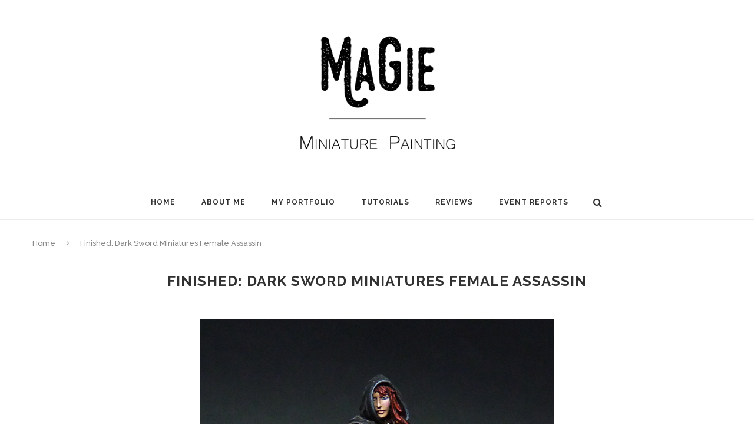

--- FILE ---
content_type: text/html; charset=UTF-8
request_url: http://magieminiatures.com/portfolio/finished-dark-sword-miniatures-female/
body_size: 46353
content:
<!DOCTYPE html>
<html lang="nl-NL">
<head>
	<meta charset="UTF-8">
	<meta http-equiv="X-UA-Compatible" content="IE=edge">
	<meta name="viewport" content="width=device-width, initial-scale=1">
	<title>Finished: Dark Sword Miniatures Female Assassin | MaGie Miniature Painting</title>
	<link rel="profile" href="http://gmpg.org/xfn/11" />
		<link rel="alternate" type="application/rss+xml" title="MaGie Miniature Painting RSS Feed" href="http://magieminiatures.com/feed/" />
	<link rel="alternate" type="application/atom+xml" title="MaGie Miniature Painting Atom Feed" href="http://magieminiatures.com/feed/atom/" />
	<link rel="pingback" href="http://magieminiatures.com/xmlrpc.php" />
	<!--[if lt IE 9]>
	<script src="http://magieminiatures.com/wp-content/themes/soledad/soledad/js/html5.js"></script>
	<style type="text/css">
		.featured-carousel .item { opacity: 1; }
	</style>
	<![endif]-->
	<meta name='robots' content='max-image-preview:large' />
<link rel="alternate" type="application/rss+xml" title="MaGie Miniature Painting &raquo; feed" href="http://magieminiatures.com/feed/" />
<link rel="alternate" type="application/rss+xml" title="MaGie Miniature Painting &raquo; reactiesfeed" href="http://magieminiatures.com/comments/feed/" />
<link rel="alternate" type="application/rss+xml" title="MaGie Miniature Painting &raquo; Finished: Dark Sword Miniatures Female Assassin reactiesfeed" href="http://magieminiatures.com/portfolio/finished-dark-sword-miniatures-female/feed/" />
		<!-- This site uses the Google Analytics by MonsterInsights plugin v8.20.0 - Using Analytics tracking - https://www.monsterinsights.com/ -->
		<!-- Opmerking: MonsterInsights is momenteel niet geconfigureerd op deze site. De site eigenaar moet authenticeren met Google Analytics in de MonsterInsights instellingen scherm. -->
					<!-- No tracking code set -->
				<!-- / Google Analytics by MonsterInsights -->
		<script type="text/javascript">
window._wpemojiSettings = {"baseUrl":"https:\/\/s.w.org\/images\/core\/emoji\/14.0.0\/72x72\/","ext":".png","svgUrl":"https:\/\/s.w.org\/images\/core\/emoji\/14.0.0\/svg\/","svgExt":".svg","source":{"concatemoji":"http:\/\/magieminiatures.com\/wp-includes\/js\/wp-emoji-release.min.js?ver=6.3.1"}};
/*! This file is auto-generated */
!function(i,n){var o,s,e;function c(e){try{var t={supportTests:e,timestamp:(new Date).valueOf()};sessionStorage.setItem(o,JSON.stringify(t))}catch(e){}}function p(e,t,n){e.clearRect(0,0,e.canvas.width,e.canvas.height),e.fillText(t,0,0);var t=new Uint32Array(e.getImageData(0,0,e.canvas.width,e.canvas.height).data),r=(e.clearRect(0,0,e.canvas.width,e.canvas.height),e.fillText(n,0,0),new Uint32Array(e.getImageData(0,0,e.canvas.width,e.canvas.height).data));return t.every(function(e,t){return e===r[t]})}function u(e,t,n){switch(t){case"flag":return n(e,"\ud83c\udff3\ufe0f\u200d\u26a7\ufe0f","\ud83c\udff3\ufe0f\u200b\u26a7\ufe0f")?!1:!n(e,"\ud83c\uddfa\ud83c\uddf3","\ud83c\uddfa\u200b\ud83c\uddf3")&&!n(e,"\ud83c\udff4\udb40\udc67\udb40\udc62\udb40\udc65\udb40\udc6e\udb40\udc67\udb40\udc7f","\ud83c\udff4\u200b\udb40\udc67\u200b\udb40\udc62\u200b\udb40\udc65\u200b\udb40\udc6e\u200b\udb40\udc67\u200b\udb40\udc7f");case"emoji":return!n(e,"\ud83e\udef1\ud83c\udffb\u200d\ud83e\udef2\ud83c\udfff","\ud83e\udef1\ud83c\udffb\u200b\ud83e\udef2\ud83c\udfff")}return!1}function f(e,t,n){var r="undefined"!=typeof WorkerGlobalScope&&self instanceof WorkerGlobalScope?new OffscreenCanvas(300,150):i.createElement("canvas"),a=r.getContext("2d",{willReadFrequently:!0}),o=(a.textBaseline="top",a.font="600 32px Arial",{});return e.forEach(function(e){o[e]=t(a,e,n)}),o}function t(e){var t=i.createElement("script");t.src=e,t.defer=!0,i.head.appendChild(t)}"undefined"!=typeof Promise&&(o="wpEmojiSettingsSupports",s=["flag","emoji"],n.supports={everything:!0,everythingExceptFlag:!0},e=new Promise(function(e){i.addEventListener("DOMContentLoaded",e,{once:!0})}),new Promise(function(t){var n=function(){try{var e=JSON.parse(sessionStorage.getItem(o));if("object"==typeof e&&"number"==typeof e.timestamp&&(new Date).valueOf()<e.timestamp+604800&&"object"==typeof e.supportTests)return e.supportTests}catch(e){}return null}();if(!n){if("undefined"!=typeof Worker&&"undefined"!=typeof OffscreenCanvas&&"undefined"!=typeof URL&&URL.createObjectURL&&"undefined"!=typeof Blob)try{var e="postMessage("+f.toString()+"("+[JSON.stringify(s),u.toString(),p.toString()].join(",")+"));",r=new Blob([e],{type:"text/javascript"}),a=new Worker(URL.createObjectURL(r),{name:"wpTestEmojiSupports"});return void(a.onmessage=function(e){c(n=e.data),a.terminate(),t(n)})}catch(e){}c(n=f(s,u,p))}t(n)}).then(function(e){for(var t in e)n.supports[t]=e[t],n.supports.everything=n.supports.everything&&n.supports[t],"flag"!==t&&(n.supports.everythingExceptFlag=n.supports.everythingExceptFlag&&n.supports[t]);n.supports.everythingExceptFlag=n.supports.everythingExceptFlag&&!n.supports.flag,n.DOMReady=!1,n.readyCallback=function(){n.DOMReady=!0}}).then(function(){return e}).then(function(){var e;n.supports.everything||(n.readyCallback(),(e=n.source||{}).concatemoji?t(e.concatemoji):e.wpemoji&&e.twemoji&&(t(e.twemoji),t(e.wpemoji)))}))}((window,document),window._wpemojiSettings);
</script>
<style type="text/css">
img.wp-smiley,
img.emoji {
	display: inline !important;
	border: none !important;
	box-shadow: none !important;
	height: 1em !important;
	width: 1em !important;
	margin: 0 0.07em !important;
	vertical-align: -0.1em !important;
	background: none !important;
	padding: 0 !important;
}
</style>
	<link rel='stylesheet' id='wp-block-library-css' href='http://magieminiatures.com/wp-includes/css/dist/block-library/style.min.css?ver=6.3.1' type='text/css' media='all' />
<style id='classic-theme-styles-inline-css' type='text/css'>
/*! This file is auto-generated */
.wp-block-button__link{color:#fff;background-color:#32373c;border-radius:9999px;box-shadow:none;text-decoration:none;padding:calc(.667em + 2px) calc(1.333em + 2px);font-size:1.125em}.wp-block-file__button{background:#32373c;color:#fff;text-decoration:none}
</style>
<style id='global-styles-inline-css' type='text/css'>
body{--wp--preset--color--black: #000000;--wp--preset--color--cyan-bluish-gray: #abb8c3;--wp--preset--color--white: #ffffff;--wp--preset--color--pale-pink: #f78da7;--wp--preset--color--vivid-red: #cf2e2e;--wp--preset--color--luminous-vivid-orange: #ff6900;--wp--preset--color--luminous-vivid-amber: #fcb900;--wp--preset--color--light-green-cyan: #7bdcb5;--wp--preset--color--vivid-green-cyan: #00d084;--wp--preset--color--pale-cyan-blue: #8ed1fc;--wp--preset--color--vivid-cyan-blue: #0693e3;--wp--preset--color--vivid-purple: #9b51e0;--wp--preset--gradient--vivid-cyan-blue-to-vivid-purple: linear-gradient(135deg,rgba(6,147,227,1) 0%,rgb(155,81,224) 100%);--wp--preset--gradient--light-green-cyan-to-vivid-green-cyan: linear-gradient(135deg,rgb(122,220,180) 0%,rgb(0,208,130) 100%);--wp--preset--gradient--luminous-vivid-amber-to-luminous-vivid-orange: linear-gradient(135deg,rgba(252,185,0,1) 0%,rgba(255,105,0,1) 100%);--wp--preset--gradient--luminous-vivid-orange-to-vivid-red: linear-gradient(135deg,rgba(255,105,0,1) 0%,rgb(207,46,46) 100%);--wp--preset--gradient--very-light-gray-to-cyan-bluish-gray: linear-gradient(135deg,rgb(238,238,238) 0%,rgb(169,184,195) 100%);--wp--preset--gradient--cool-to-warm-spectrum: linear-gradient(135deg,rgb(74,234,220) 0%,rgb(151,120,209) 20%,rgb(207,42,186) 40%,rgb(238,44,130) 60%,rgb(251,105,98) 80%,rgb(254,248,76) 100%);--wp--preset--gradient--blush-light-purple: linear-gradient(135deg,rgb(255,206,236) 0%,rgb(152,150,240) 100%);--wp--preset--gradient--blush-bordeaux: linear-gradient(135deg,rgb(254,205,165) 0%,rgb(254,45,45) 50%,rgb(107,0,62) 100%);--wp--preset--gradient--luminous-dusk: linear-gradient(135deg,rgb(255,203,112) 0%,rgb(199,81,192) 50%,rgb(65,88,208) 100%);--wp--preset--gradient--pale-ocean: linear-gradient(135deg,rgb(255,245,203) 0%,rgb(182,227,212) 50%,rgb(51,167,181) 100%);--wp--preset--gradient--electric-grass: linear-gradient(135deg,rgb(202,248,128) 0%,rgb(113,206,126) 100%);--wp--preset--gradient--midnight: linear-gradient(135deg,rgb(2,3,129) 0%,rgb(40,116,252) 100%);--wp--preset--font-size--small: 13px;--wp--preset--font-size--medium: 20px;--wp--preset--font-size--large: 36px;--wp--preset--font-size--x-large: 42px;--wp--preset--spacing--20: 0.44rem;--wp--preset--spacing--30: 0.67rem;--wp--preset--spacing--40: 1rem;--wp--preset--spacing--50: 1.5rem;--wp--preset--spacing--60: 2.25rem;--wp--preset--spacing--70: 3.38rem;--wp--preset--spacing--80: 5.06rem;--wp--preset--shadow--natural: 6px 6px 9px rgba(0, 0, 0, 0.2);--wp--preset--shadow--deep: 12px 12px 50px rgba(0, 0, 0, 0.4);--wp--preset--shadow--sharp: 6px 6px 0px rgba(0, 0, 0, 0.2);--wp--preset--shadow--outlined: 6px 6px 0px -3px rgba(255, 255, 255, 1), 6px 6px rgba(0, 0, 0, 1);--wp--preset--shadow--crisp: 6px 6px 0px rgba(0, 0, 0, 1);}:where(.is-layout-flex){gap: 0.5em;}:where(.is-layout-grid){gap: 0.5em;}body .is-layout-flow > .alignleft{float: left;margin-inline-start: 0;margin-inline-end: 2em;}body .is-layout-flow > .alignright{float: right;margin-inline-start: 2em;margin-inline-end: 0;}body .is-layout-flow > .aligncenter{margin-left: auto !important;margin-right: auto !important;}body .is-layout-constrained > .alignleft{float: left;margin-inline-start: 0;margin-inline-end: 2em;}body .is-layout-constrained > .alignright{float: right;margin-inline-start: 2em;margin-inline-end: 0;}body .is-layout-constrained > .aligncenter{margin-left: auto !important;margin-right: auto !important;}body .is-layout-constrained > :where(:not(.alignleft):not(.alignright):not(.alignfull)){max-width: var(--wp--style--global--content-size);margin-left: auto !important;margin-right: auto !important;}body .is-layout-constrained > .alignwide{max-width: var(--wp--style--global--wide-size);}body .is-layout-flex{display: flex;}body .is-layout-flex{flex-wrap: wrap;align-items: center;}body .is-layout-flex > *{margin: 0;}body .is-layout-grid{display: grid;}body .is-layout-grid > *{margin: 0;}:where(.wp-block-columns.is-layout-flex){gap: 2em;}:where(.wp-block-columns.is-layout-grid){gap: 2em;}:where(.wp-block-post-template.is-layout-flex){gap: 1.25em;}:where(.wp-block-post-template.is-layout-grid){gap: 1.25em;}.has-black-color{color: var(--wp--preset--color--black) !important;}.has-cyan-bluish-gray-color{color: var(--wp--preset--color--cyan-bluish-gray) !important;}.has-white-color{color: var(--wp--preset--color--white) !important;}.has-pale-pink-color{color: var(--wp--preset--color--pale-pink) !important;}.has-vivid-red-color{color: var(--wp--preset--color--vivid-red) !important;}.has-luminous-vivid-orange-color{color: var(--wp--preset--color--luminous-vivid-orange) !important;}.has-luminous-vivid-amber-color{color: var(--wp--preset--color--luminous-vivid-amber) !important;}.has-light-green-cyan-color{color: var(--wp--preset--color--light-green-cyan) !important;}.has-vivid-green-cyan-color{color: var(--wp--preset--color--vivid-green-cyan) !important;}.has-pale-cyan-blue-color{color: var(--wp--preset--color--pale-cyan-blue) !important;}.has-vivid-cyan-blue-color{color: var(--wp--preset--color--vivid-cyan-blue) !important;}.has-vivid-purple-color{color: var(--wp--preset--color--vivid-purple) !important;}.has-black-background-color{background-color: var(--wp--preset--color--black) !important;}.has-cyan-bluish-gray-background-color{background-color: var(--wp--preset--color--cyan-bluish-gray) !important;}.has-white-background-color{background-color: var(--wp--preset--color--white) !important;}.has-pale-pink-background-color{background-color: var(--wp--preset--color--pale-pink) !important;}.has-vivid-red-background-color{background-color: var(--wp--preset--color--vivid-red) !important;}.has-luminous-vivid-orange-background-color{background-color: var(--wp--preset--color--luminous-vivid-orange) !important;}.has-luminous-vivid-amber-background-color{background-color: var(--wp--preset--color--luminous-vivid-amber) !important;}.has-light-green-cyan-background-color{background-color: var(--wp--preset--color--light-green-cyan) !important;}.has-vivid-green-cyan-background-color{background-color: var(--wp--preset--color--vivid-green-cyan) !important;}.has-pale-cyan-blue-background-color{background-color: var(--wp--preset--color--pale-cyan-blue) !important;}.has-vivid-cyan-blue-background-color{background-color: var(--wp--preset--color--vivid-cyan-blue) !important;}.has-vivid-purple-background-color{background-color: var(--wp--preset--color--vivid-purple) !important;}.has-black-border-color{border-color: var(--wp--preset--color--black) !important;}.has-cyan-bluish-gray-border-color{border-color: var(--wp--preset--color--cyan-bluish-gray) !important;}.has-white-border-color{border-color: var(--wp--preset--color--white) !important;}.has-pale-pink-border-color{border-color: var(--wp--preset--color--pale-pink) !important;}.has-vivid-red-border-color{border-color: var(--wp--preset--color--vivid-red) !important;}.has-luminous-vivid-orange-border-color{border-color: var(--wp--preset--color--luminous-vivid-orange) !important;}.has-luminous-vivid-amber-border-color{border-color: var(--wp--preset--color--luminous-vivid-amber) !important;}.has-light-green-cyan-border-color{border-color: var(--wp--preset--color--light-green-cyan) !important;}.has-vivid-green-cyan-border-color{border-color: var(--wp--preset--color--vivid-green-cyan) !important;}.has-pale-cyan-blue-border-color{border-color: var(--wp--preset--color--pale-cyan-blue) !important;}.has-vivid-cyan-blue-border-color{border-color: var(--wp--preset--color--vivid-cyan-blue) !important;}.has-vivid-purple-border-color{border-color: var(--wp--preset--color--vivid-purple) !important;}.has-vivid-cyan-blue-to-vivid-purple-gradient-background{background: var(--wp--preset--gradient--vivid-cyan-blue-to-vivid-purple) !important;}.has-light-green-cyan-to-vivid-green-cyan-gradient-background{background: var(--wp--preset--gradient--light-green-cyan-to-vivid-green-cyan) !important;}.has-luminous-vivid-amber-to-luminous-vivid-orange-gradient-background{background: var(--wp--preset--gradient--luminous-vivid-amber-to-luminous-vivid-orange) !important;}.has-luminous-vivid-orange-to-vivid-red-gradient-background{background: var(--wp--preset--gradient--luminous-vivid-orange-to-vivid-red) !important;}.has-very-light-gray-to-cyan-bluish-gray-gradient-background{background: var(--wp--preset--gradient--very-light-gray-to-cyan-bluish-gray) !important;}.has-cool-to-warm-spectrum-gradient-background{background: var(--wp--preset--gradient--cool-to-warm-spectrum) !important;}.has-blush-light-purple-gradient-background{background: var(--wp--preset--gradient--blush-light-purple) !important;}.has-blush-bordeaux-gradient-background{background: var(--wp--preset--gradient--blush-bordeaux) !important;}.has-luminous-dusk-gradient-background{background: var(--wp--preset--gradient--luminous-dusk) !important;}.has-pale-ocean-gradient-background{background: var(--wp--preset--gradient--pale-ocean) !important;}.has-electric-grass-gradient-background{background: var(--wp--preset--gradient--electric-grass) !important;}.has-midnight-gradient-background{background: var(--wp--preset--gradient--midnight) !important;}.has-small-font-size{font-size: var(--wp--preset--font-size--small) !important;}.has-medium-font-size{font-size: var(--wp--preset--font-size--medium) !important;}.has-large-font-size{font-size: var(--wp--preset--font-size--large) !important;}.has-x-large-font-size{font-size: var(--wp--preset--font-size--x-large) !important;}
.wp-block-navigation a:where(:not(.wp-element-button)){color: inherit;}
:where(.wp-block-post-template.is-layout-flex){gap: 1.25em;}:where(.wp-block-post-template.is-layout-grid){gap: 1.25em;}
:where(.wp-block-columns.is-layout-flex){gap: 2em;}:where(.wp-block-columns.is-layout-grid){gap: 2em;}
.wp-block-pullquote{font-size: 1.5em;line-height: 1.6;}
</style>
<link rel='stylesheet' id='contact-form-7-css' href='http://magieminiatures.com/wp-content/plugins/contact-form-7/includes/css/styles.css?ver=5.8.1' type='text/css' media='all' />
<link rel='stylesheet' id='penci_style-css' href='http://magieminiatures.com/wp-content/themes/soledad/soledad/style.css?ver=2.6.1' type='text/css' media='all' />
<script type='text/javascript' src='http://magieminiatures.com/wp-includes/js/jquery/jquery.min.js?ver=3.7.0' id='jquery-core-js'></script>
<script type='text/javascript' src='http://magieminiatures.com/wp-includes/js/jquery/jquery-migrate.min.js?ver=3.4.1' id='jquery-migrate-js'></script>
<link rel="https://api.w.org/" href="http://magieminiatures.com/wp-json/" /><link rel="EditURI" type="application/rsd+xml" title="RSD" href="http://magieminiatures.com/xmlrpc.php?rsd" />
<meta name="generator" content="WordPress 6.3.1" />
<link rel="canonical" href="http://magieminiatures.com/portfolio/finished-dark-sword-miniatures-female/" />
<link rel='shortlink' href='http://magieminiatures.com/?p=34' />
<link rel="alternate" type="application/json+oembed" href="http://magieminiatures.com/wp-json/oembed/1.0/embed?url=http%3A%2F%2Fmagieminiatures.com%2Fportfolio%2Ffinished-dark-sword-miniatures-female%2F" />
<link rel="alternate" type="text/xml+oembed" href="http://magieminiatures.com/wp-json/oembed/1.0/embed?url=http%3A%2F%2Fmagieminiatures.com%2Fportfolio%2Ffinished-dark-sword-miniatures-female%2F&#038;format=xml" />
    <style type="text/css">
						@import url(//fonts.googleapis.com/css?family=Alike:regular);
				body, textarea, #respond textarea, .widget input[type="text"], .widget input[type="email"], .widget input[type="date"], .widget input[type="number"], .wpcf7 textarea, .mc4wp-form input, #respond input, .wpcf7 input, #searchform input.search-input, ul.homepage-featured-boxes .penci-fea-in h4, .widget.widget_categories ul li span.category-item-count, .header-slogan .header-slogan-text, .about-widget .about-me-heading, .widget ul.side-newsfeed li .side-item .side-item-text .side-item-meta { font-family: 'Alike', serif;  }
																								a, .post-entry .penci-portfolio-filter ul li a:hover, .penci-portfolio-filter ul li a:hover, .penci-portfolio-filter ul li.active a, .post-entry .penci-portfolio-filter ul li.active a, .penci-countdown .countdown-amount, .archive-box h1, .post-entry a, .container.penci-breadcrumb span a:hover, .post-entry blockquote:before, .post-entry blockquote cite, .post-entry blockquote .author, .penci-pagination a:hover, ul.penci-topbar-menu > li a:hover, div.penci-topbar-menu > ul > li a:hover { color: #37b3bf; }
		.penci-home-popular-post ul.slick-dots li button:hover, .penci-home-popular-post ul.slick-dots li.slick-active button, .archive-box:after, .archive-box:before, .penci-page-header:after, .penci-page-header:before, .post-entry blockquote .author span:after, .error-image:after, .error-404 .go-back-home a:after, .penci-header-signup-form, .woocommerce .page-title:before, .woocommerce .page-title:after, .woocommerce span.onsale, .woocommerce #respond input#submit:hover, .woocommerce a.button:hover, .woocommerce button.button:hover, .woocommerce input.button:hover, .woocommerce nav.woocommerce-pagination ul li span.current, .woocommerce div.product .entry-summary div[itemprop="description"]:before, .woocommerce div.product .entry-summary div[itemprop="description"] blockquote .author span:after, .woocommerce div.product .woocommerce-tabs #tab-description blockquote .author span:after, .woocommerce #respond input#submit.alt:hover, .woocommerce a.button.alt:hover, .woocommerce button.button.alt:hover, .woocommerce input.button.alt:hover, #top-search.shoping-cart-icon > a > span { background-color: #37b3bf; }
		.penci-pagination ul.page-numbers li span.current { color: #fff; background: #37b3bf; border-color: #37b3bf; }
		.footer-instagram h4.footer-instagram-title > span:before, .woocommerce nav.woocommerce-pagination ul li span.current, .penci-pagination.penci-ajax-more a.penci-ajax-more-button:hover { border-color: #37b3bf; }
		.woocommerce .woocommerce-error, .woocommerce .woocommerce-info, .woocommerce .woocommerce-message { border-top-color: #37b3bf; }
		.penci-slider ol.penci-control-nav li a.penci-active, .penci-slider ol.penci-control-nav li a:hover{ border-color: #37b3bf; background-color: #37b3bf; }
		.woocommerce .woocommerce-message:before, .woocommerce form.checkout table.shop_table .order-total .amount, .woocommerce ul.products li.product .price ins, .woocommerce ul.products li.product .price, .woocommerce div.product p.price ins, .woocommerce div.product span.price ins, .woocommerce div.product p.price, .woocommerce div.product .entry-summary div[itemprop="description"] blockquote:before, .woocommerce div.product .woocommerce-tabs #tab-description blockquote:before, .woocommerce div.product .entry-summary div[itemprop="description"] blockquote cite, .woocommerce div.product .entry-summary div[itemprop="description"] blockquote .author, .woocommerce div.product .woocommerce-tabs #tab-description blockquote cite, .woocommerce div.product .woocommerce-tabs #tab-description blockquote .author, .woocommerce div.product .product_meta > span a:hover, .woocommerce div.product .woocommerce-tabs ul.tabs li.active, .woocommerce ul.cart_list li .amount, .woocommerce ul.product_list_widget li .amount, .woocommerce table.shop_table td.product-name a:hover, .woocommerce table.shop_table td.product-price span, .woocommerce table.shop_table td.product-subtotal span, .woocommerce-cart .cart-collaterals .cart_totals table td .amount, .woocommerce .woocommerce-info:before, .woocommerce div.product span.price { color: #37b3bf; }
								.headline-title { background-color: #37b3bf; }
														a.penci-topbar-post-title:hover { color: #37b3bf; }
														ul.penci-topbar-menu > li a:hover, div.penci-topbar-menu > ul > li a:hover { color: #37b3bf; }
										.penci-topbar-social a:hover { color: #37b3bf; }
																#navigation .menu li a:hover, #navigation .menu li.current-menu-item > a, #navigation .menu > li.current_page_item > a, #navigation .menu li:hover > a, #navigation .menu > li.current-menu-ancestor > a, #navigation .menu > li.current-menu-item > a { color:  #37b3bf; }
		#navigation ul.menu > li > a:before, #navigation .menu > ul > li > a:before { background: #37b3bf; }
																		#navigation .penci-megamenu .penci-mega-child-categories a.cat-active, #navigation .menu .penci-megamenu .penci-mega-child-categories a:hover, #navigation .menu .penci-megamenu .penci-mega-latest-posts .penci-mega-post a:hover { color: #37b3bf; }
		#navigation .penci-megamenu .penci-mega-thumbnail .mega-cat-name { background: #37b3bf; }
																#navigation .menu .sub-menu li a:hover, #navigation .menu .sub-menu li.current-menu-item > a { color:  #37b3bf; }
		#navigation ul.menu ul a:before, #navigation .menu ul ul a:before { background-color: #37b3bf;   -webkit-box-shadow: 5px -2px 0 #37b3bf;  -moz-box-shadow: 5px -2px 0 #37b3bf;  -ms-box-shadow: 5px -2px 0 #37b3bf;  box-shadow: 5px -2px 0 #37b3bf; }
												.penci-header-signup-form { padding: px 0; }
				.penci-header-signup-form { background-color: #37b3bf; }
																						.header-social a:hover i {   color: #37b3bf; }
																#sidebar-nav .menu li a:hover, .header-social.sidebar-nav-social a:hover i, #sidebar-nav .menu li a .indicator:hover, #sidebar-nav .menu .sub-menu li a .indicator:hover{ color: #37b3bf; }
		#sidebar-nav-logo:before{ background-color: #37b3bf; }
														.featured-overlay-color, .penci-slider ul.slides li:after { opacity: ; }
		.featured-overlay-partent, .penci-slider ul.slides li:before { opacity: ; }
		.mag2slider-overlay:after { opacity: ; }
		.mag2-thumbnail:hover .mag2slider-overlay:after { opacity: ; }
								.featured-carousel .feat-text .feat-time { background: #37b3bf; }
		.featured-carousel .feat-text .feat-time:before { border-right-color: #37b3bf; }
		.featured-carousel .feat-text .feat-time:after { border-left-color: #37b3bf; }
								.penci-mag2-carousel .cat > a.penci-cat-name, .featured-carousel .featured-cat a, .penci-magazine-slider .mag-cat a.penci-cat-name { color: #37b3bf; }
		.penci-mag2-carousel .cat > a.penci-cat-name:after, .featured-carousel .featured-cat a:after, .penci-magazine-slider .mag-cat a.penci-cat-name:after { border-color: #37b3bf; }
						.penci-mag2-carousel .cat > a.penci-cat-name:hover, .featured-carousel .featured-cat a:hover, .penci-magazine-slider .mag-cat a.penci-cat-name:hover { color: #37b3bf; }
																.penci-magazine-slider ul.mag-wrap li .mag-overlay { opacity: ; }
		.penci-magazine-slider ul.mag-wrap .mag-content:hover .mag-overlay { opacity: ; }
				.featured-area.loaded button.slick-prev:hover, .featured-area.loaded button.slick-next:hover, .penci-slider .penci-direction-nav .penci-prev:hover, .penci-slider .penci-direction-nav .penci-next:hover, .penci-magazine-slider .penci-direction-nav a:hover, .penci-magazine2-prev:hover, .penci-magazine2-next:hover { background: #37b3bf; }
		.featured-carousel .carousel-meta span a:hover, .featured-carousel.style-7 .carousel-meta span a:hover, .featured-carousel.style-7 .carousel-meta span.feat-author a:hover { color: #37b3bf; }
														.penci-standard-cat .cat > a.penci-cat-name { color: #37b3bf; }
		.penci-standard-cat .cat:before, .penci-standard-cat .cat:after { background-color: #37b3bf; }
		.penci-standard-cat .cat > a.penci-cat-name:after { border-color: #37b3bf !important; }
														.standard-content .penci-post-box-meta .penci-post-share-box a:hover, .standard-content .penci-post-box-meta .penci-post-share-box a.liked { color: #37b3bf; }
						.header-standard .post-entry a:hover, .header-standard .author-post span a:hover, .standard-content a, .standard-post-entry a.more-link:hover, .penci-post-box-meta .penci-box-meta a:hover, .standard-content .post-entry blockquote:before, .post-entry blockquote cite, .post-entry blockquote .author, .standard-content-special .author-quote span, .standard-content-special .format-post-box .post-format-icon i, .standard-content-special .format-post-box .dt-special a:hover, .standard-content .penci-more-link a.more-link { color: #37b3bf; }
		.standard-content-special .author-quote span:before, .standard-content-special .author-quote span:after, .standard-content .post-entry ul li:before, .post-entry blockquote .author span:after, .header-standard:after { background-color: #37b3bf; }
		.penci-more-link a.more-link:before, .penci-more-link a.more-link:after { border-color: #37b3bf; }
								.penci-grid .cat a.penci-cat-name, .penci-masonry .cat a.penci-cat-name { color: #37b3bf; }
		.penci-grid .cat a.penci-cat-name:after, .penci-masonry .cat a.penci-cat-name:after { border-color: #37b3bf; }
								.penci-post-share-box a.liked, .penci-post-share-box a:hover { color: #37b3bf; }
										.overlay-post-box-meta .overlay-share a:hover, .overlay-author a:hover, .penci-grid .standard-content-special .format-post-box .dt-special a:hover, .grid-post-box-meta span a:hover, .grid-post-box-meta span a.comment-link:hover, .penci-grid .standard-content-special .author-quote span, .penci-grid .standard-content-special .format-post-box .post-format-icon i, .grid-mixed .penci-post-box-meta .penci-box-meta a:hover { color: #37b3bf; }
		.penci-grid .standard-content-special .author-quote span:before, .penci-grid .standard-content-special .author-quote span:after, .grid-header-box:after, .list-post .header-list-style:after { background-color: #37b3bf; }
		.penci-grid .post-box-meta span:after, .penci-masonry .post-box-meta span:after { border-color: #37b3bf; }
						.penci-grid li.typography-style .overlay-typography { opacity: ; }
		.penci-grid li.typography-style:hover .overlay-typography { opacity: ; }
								.penci-grid li.typography-style .item .main-typography h2 a:hover { color: #37b3bf; }
								.penci-grid li.typography-style .grid-post-box-meta span a:hover { color: #37b3bf; }
												.overlay-header-box .cat > a.penci-cat-name:hover { color: #37b3bf; }
												#sidebar .penci-border-arrow:after { background-color: #267d85; }
																		.widget ul.side-newsfeed li .side-item .side-item-text h4 a:hover, .widget a:hover, #sidebar .widget-social a:hover span, .widget-social a:hover span, .penci-tweets-widget-content .icon-tweets, .penci-tweets-widget-content .tweet-intents a, .penci-tweets-widget-content .tweet-intents span:after { color: #37b3bf; }
		.widget .tagcloud a:hover, .widget-social a:hover i, .widget input[type="submit"]:hover { color: #fff; background-color: #37b3bf; border-color: #37b3bf; }
		.about-widget .about-me-heading:before { border-color: #37b3bf; }
		.penci-tweets-widget-content .tweet-intents-inner:before, .penci-tweets-widget-content .tweet-intents-inner:after { background-color: #37b3bf; }
		.penci-slider.penci-tweets-slider ol.penci-control-nav li a.penci-active, .penci-slider.penci-tweets-slider ol.penci-control-nav li a:hover { border-color: #37b3bf; background-color: #37b3bf; }
																								.footer-widget-wrapper .penci-tweets-widget-content .icon-tweets, .footer-widget-wrapper .penci-tweets-widget-content .tweet-intents a, .footer-widget-wrapper .penci-tweets-widget-content .tweet-intents span:after, .footer-widget-wrapper .widget ul.side-newsfeed li .side-item .side-item-text h4 a:hover, .footer-widget-wrapper .widget a:hover, .footer-widget-wrapper .widget-social a:hover span, .footer-widget-wrapper a:hover { color: #37b3bf; }
		.footer-widget-wrapper .widget .tagcloud a:hover, .footer-widget-wrapper .widget-social a:hover i, .footer-widget-wrapper .mc4wp-form input[type="submit"]:hover, .footer-widget-wrapper .widget input[type="submit"]:hover { color: #fff; background-color: #37b3bf; border-color: #37b3bf; }
		.footer-widget-wrapper .about-widget .about-me-heading:before { border-color: #37b3bf; }
		.footer-widget-wrapper .penci-tweets-widget-content .tweet-intents-inner:before, .footer-widget-wrapper .penci-tweets-widget-content .tweet-intents-inner:after { background-color: #37b3bf; }
		.footer-widget-wrapper .penci-slider.penci-tweets-slider ol.penci-control-nav li a.penci-active, .footer-widget-wrapper .penci-slider.penci-tweets-slider ol.penci-control-nav li a:hover {  border-color: #37b3bf;  background: #37b3bf;  }
								ul.footer-socials li a:hover i { background-color: #37b3bf; border-color: #37b3bf; }
										ul.footer-socials li a:hover span { color: #37b3bf; }
														#footer-section .footer-menu li a:hover { color: #37b3bf; }
												#footer-section a { color: #37b3bf; }
						.container-single .penci-standard-cat .cat > a.penci-cat-name { color: #37b3bf; }
		.container-single .penci-standard-cat .cat:before, .container-single .penci-standard-cat .cat:after { background-color: #37b3bf; }
		.container-single .penci-standard-cat .cat > a.penci-cat-name:after { border-color: #37b3bf !important; }
																		.container-single .post-share a:hover, .container-single .post-share a.liked, .page-share .post-share a:hover { color: #37b3bf; }
						.post-share .count-number-like { color: #37b3bf; }
						.comment-content a, .container-single .post-entry a, .container-single .format-post-box .dt-special a:hover, .container-single .author-quote span, .container-single .author-post span a:hover, .post-entry blockquote:before, .post-entry blockquote cite, .post-entry blockquote .author, .post-pagination a:hover, .author-content h5 a:hover, .author-content .author-social:hover, .item-related h3 a:hover, .container-single .format-post-box .post-format-icon i, .container.penci-breadcrumb.single-breadcrumb span a:hover { color: #37b3bf; }
		.container-single .standard-content-special .format-post-box, ul.slick-dots li button:hover, ul.slick-dots li.slick-active button { border-color: #37b3bf; }
		ul.slick-dots li button:hover, ul.slick-dots li.slick-active button, #respond h3.comment-reply-title span:before, #respond h3.comment-reply-title span:after, .post-box-title:before, .post-box-title:after, .container-single .author-quote span:before, .container-single .author-quote span:after, .post-entry blockquote .author span:after, .post-entry blockquote .author span:before, .post-entry ul li:before, #respond #submit:hover, .wpcf7 input[type="submit"]:hover, .widget_wysija input[type="submit"]:hover { background: #37b3bf; }
		.container-single .post-entry .post-tags a:hover { color: #fff; border-color: #37b3bf; background-color: #37b3bf; }
										ul.homepage-featured-boxes .penci-fea-in:hover h4 span { color: #37b3bf; }
										.penci-home-popular-post .item-related h3 a:hover { color: #37b3bf; }
																								.home-featured-cat-content .magcat-detail h3 a:hover { color: #37b3bf; }
						.home-featured-cat-content .grid-post-box-meta span a:hover { color: #37b3bf; }
		.home-featured-cat-content .first-post .magcat-detail .mag-header:after { background: #37b3bf; }
		.penci-slider ol.penci-control-nav li a.penci-active, .penci-slider ol.penci-control-nav li a:hover { border-color: #37b3bf; background: #37b3bf; }
						.home-featured-cat-content .mag-photo .mag-overlay-photo { opacity: ; }
		.home-featured-cat-content .mag-photo:hover .mag-overlay-photo { opacity: ; }
																										.inner-item-portfolio:hover .penci-portfolio-thumbnail a:after { opacity: ; }
										    </style>
    </head>

<body class="portfolio-template-default single single-portfolio postid-34">
<a id="close-sidebar-nav" class="header-5"><i class="fa fa-close"></i></a>

<nav id="sidebar-nav" class="header-5">

			<div id="sidebar-nav-logo">
							<a href="http://magieminiatures.com/"><img src="http://magieminiatures.com/wp-content/uploads/2016/08/MaGieMiniaturePainting_Logo_MMP_small.png" alt="MaGie Miniature Painting" /></a>
					</div>
	
	
	<ul id="menu-home" class="menu"><li id="menu-item-1333" class="menu-item menu-item-type-custom menu-item-object-custom menu-item-home menu-item-1333"><a href="http://magieminiatures.com/">Home</a></li>
<li id="menu-item-1332" class="menu-item menu-item-type-post_type menu-item-object-page menu-item-1332"><a href="http://magieminiatures.com/about-me/">About Me</a></li>
<li id="menu-item-1329" class="menu-item menu-item-type-post_type menu-item-object-page menu-item-1329"><a href="http://magieminiatures.com/my-portfolio/">My Portfolio</a></li>
<li id="menu-item-1323" class="menu-item menu-item-type-taxonomy menu-item-object-category menu-item-1323"><a href="http://magieminiatures.com/category/tutorials/">Tutorials</a></li>
<li id="menu-item-1324" class="menu-item menu-item-type-taxonomy menu-item-object-category menu-item-1324"><a href="http://magieminiatures.com/category/reviews/">Reviews</a></li>
<li id="menu-item-1325" class="menu-item menu-item-type-taxonomy menu-item-object-category menu-item-1325"><a href="http://magieminiatures.com/category/events/">Event Reports</a></li>
</ul></nav>

<!-- .wrapper-boxed -->
<div class="wrapper-boxed header-style-header-5">

<!-- Top Bar -->


<header id="header" class="header-header-5 has-bottom-line"><!-- #header -->
		<div class="inner-header">
		<div class="container">

			<div id="logo">
															<h2>
							<a href="http://magieminiatures.com/"><img src="http://magieminiatures.com/wp-content/uploads/2016/08/MaGieMiniaturePainting_Logo_MMP_small.png" alt="MaGie Miniature Painting" /></a>
						</h2>
												</div>

			
			
					</div>
	</div>
	
			<!-- Navigation -->
		<nav id="navigation" class="header-layout-bottom header-5">
			<div class="container">
				<div class="button-menu-mobile header-5"><i class="fa fa-bars"></i></div>
								<ul id="menu-home-1" class="menu"><li class="menu-item menu-item-type-custom menu-item-object-custom menu-item-home menu-item-1333"><a href="http://magieminiatures.com/">Home</a></li>
<li class="menu-item menu-item-type-post_type menu-item-object-page menu-item-1332"><a href="http://magieminiatures.com/about-me/">About Me</a></li>
<li class="menu-item menu-item-type-post_type menu-item-object-page menu-item-1329"><a href="http://magieminiatures.com/my-portfolio/">My Portfolio</a></li>
<li class="menu-item menu-item-type-taxonomy menu-item-object-category menu-item-1323"><a href="http://magieminiatures.com/category/tutorials/">Tutorials</a></li>
<li class="menu-item menu-item-type-taxonomy menu-item-object-category menu-item-1324"><a href="http://magieminiatures.com/category/reviews/">Reviews</a></li>
<li class="menu-item menu-item-type-taxonomy menu-item-object-category menu-item-1325"><a href="http://magieminiatures.com/category/events/">Event Reports</a></li>
</ul>
				
									<div id="top-search">
						<a class="search-click"><i class="fa fa-search"></i></a>
						<div class="show-search">
							<form role="search" method="get" id="searchform" action="http://magieminiatures.com/">
    <div>
		<input type="text" class="search-input" placeholder="Type and hit enter..." name="s" id="s" />
	 </div>
</form>							<a class="search-click close-search"><i class="fa fa-close"></i></a>
						</div>
					</div>
				
							</div>
		</nav><!-- End Navigation -->

</div>


	</header>
<!-- end #header -->



	<div class="container penci-breadcrumb single-breadcrumb">
		<span><a class="crumb" href="http://magieminiatures.com/">Home</a></span><i class="fa fa-angle-right"></i>
				<span>Finished: Dark Sword Miniatures Female Assassin</span>
	</div>

<div class="container ">
	<div id="main">
					<article id="post-34" class="post-34 portfolio type-portfolio status-publish has-post-thumbnail hentry">
				<div class="penci-page-header">
					<h1>Finished: Dark Sword Miniatures Female Assassin</h1>
				</div>
				<div class="post-entry">
					<div class="portfolio-page-content">
						<div class="single-portfolio-thumbnail"><img width="600" height="658" src="http://magieminiatures.com/wp-content/uploads/2015/03/Assassin_Front_600-2.png" class="attachment-penci-full-thumb size-penci-full-thumb wp-post-image" alt="" decoding="async" fetchpriority="high" srcset="http://magieminiatures.com/wp-content/uploads/2015/03/Assassin_Front_600-2.png 600w, http://magieminiatures.com/wp-content/uploads/2015/03/Assassin_Front_600-2-274x300.png 274w" sizes="(max-width: 600px) 100vw, 600px" /></div>						<div class="portfolio-detail">
							<p>Hi everyone!</p>
<p>I wanted to share my latest finished miniature with you. This is the female assassin from <a href="http://www.darkswordminiatures.com/">Dark Sword Miniatures</a>. I am a really big fan of the Dark Sword minis, they have so much detail on them and very pretty faces. I originally started this piece as a laid-back piece, just enjoying the painting. I did of course enjoy it very much, but I am just very set on getting everything perfect. So I spent a lot more time on her than I originally had expected, but in the end I am very satisfied.<br />
I wanted to try to paint her in a typical Dark Sword style, using similar colours as the ones from the box art by Jessica Rich. Of course, I added some personal touches as well, such as the vibrant red hair and the strong pink cheeks.</p>
<p>I hope you like her!</p>
<div class="separator" style="clear: both; text-align: center;">
<a href="http://magieminiatures.com/wp-content/uploads/2015/03/Assassin_Front_600-1.png" data-rel="penci-gallery-image-content"  imageanchor="1" style="margin-left: 1em; margin-right: 1em;"><img decoding="async" border="0" src="http://magieminiatures.com/wp-content/uploads/2015/03/Assassin_Front_600-1.png" height="640" width="582" /></a></div>
<p></p>
<div class="separator" style="clear: both; text-align: center;">
<a href="http://magieminiatures.com/wp-content/uploads/2015/03/Assassin_Front_Side600.png" data-rel="penci-gallery-image-content"  imageanchor="1" style="margin-left: 1em; margin-right: 1em;"><img decoding="async" border="0" src="http://magieminiatures.com/wp-content/uploads/2015/03/Assassin_Front_Side600.png" height="640" width="632" /></a></div>
<p></p>
<div class="hatom-extra" style="display:none !important;visibility:hidden;"><span class="entry-title">Finished: Dark Sword Miniatures Female Assassin</span> was last modified: <span class="updated"> augustus 1st, 2016</span> by <span class="author vcard"><span class="fn">MaGie</span></span></div>						</div>
					</div>
				</div>
									<div class="tags-share-box hide-tags page-share has-line">
						<div class="post-share">
							<span class="share-title">Share</span>
							<div class="list-posts-share">
																<a target="_blank" href="https://www.facebook.com/sharer/sharer.php?u=http://magieminiatures.com/portfolio/finished-dark-sword-miniatures-female/"><i class="fa fa-facebook"></i><span class="dt-share">Facebook</span></a>
								<a target="_blank" href="https://twitter.com/home?status=Check%20out%20this%20article:%20Finished:%20Dark%20Sword%20Miniatures%20Female%20Assassin%20-%20http://magieminiatures.com/portfolio/finished-dark-sword-miniatures-female/"><i class="fa fa-twitter"></i><span class="dt-share">Twitter</span></a>
								<a target="_blank" href="https://plus.google.com/share?url=http://magieminiatures.com/portfolio/finished-dark-sword-miniatures-female/"><i class="fa fa-google-plus"></i><span class="dt-share">Google +</span></a>
								<a target="_blank" href="https://pinterest.com/pin/create/button/?url=http://magieminiatures.com/portfolio/finished-dark-sword-miniatures-female/&#038;media=http://magieminiatures.com/wp-content/uploads/2015/03/Assassin_Front_600-2.png&#038;description=Finished:%20Dark%20Sword%20Miniatures%20Female%20Assassin"><i class="fa fa-pinterest"></i><span class="dt-share">Pinterest</span></a>
							</div>
						</div>
					</div>
							</article>
			</div>

	
<!-- END CONTAINER -->
</div>
<div class="clear-footer"></div>




<footer id="footer-section">
	<div class="container">
							<div class="footer-logo-copyright">
									<div id="footer-logo">
						<a href="http://magieminiatures.com/">
							<img src="http://magieminiatures.com/wp-content/uploads/2016/08/MaGieMiniaturePainting_Logo_MMP_invertedsmall.png" alt="Footer Logo" />
						</a>
					</div>
				
				
									<div id="footer-copyright">
						<p>@2016 - PenciDesign. All Right Reserved. Designed and Developed by <a href="http://themeforest.net/item/soledad-multiconcept-blogmagazine-wp-theme/12945398?ref=PenciDesign" target="_blank">PenciDesign</a></p>
					</div>
													<div class="go-to-top-parent"><a href="#" class="go-to-top"><span><i class="fa fa-angle-up"></i><br>Back To Top</span></a></div>
							</div>
			</div>
</footer>

</div><!-- End .wrapper-boxed -->

<div id="fb-root"></div>

<script type='text/javascript' src='http://magieminiatures.com/wp-content/plugins/contact-form-7/includes/swv/js/index.js?ver=5.8.1' id='swv-js'></script>
<script type='text/javascript' id='contact-form-7-js-extra'>
/* <![CDATA[ */
var wpcf7 = {"api":{"root":"http:\/\/magieminiatures.com\/wp-json\/","namespace":"contact-form-7\/v1"}};
/* ]]> */
</script>
<script type='text/javascript' src='http://magieminiatures.com/wp-content/plugins/contact-form-7/includes/js/index.js?ver=5.8.1' id='contact-form-7-js'></script>
<script type='text/javascript' src='http://magieminiatures.com/wp-content/themes/soledad/soledad/js/libs-script.min.js?ver=2.6.1' id='libs-js-js'></script>
<script type='text/javascript' src='http://magieminiatures.com/wp-content/themes/soledad/soledad/js/main.js?ver=2.6.1' id='main-scripts-js'></script>
<script type='text/javascript' id='penci_ajax_like_post-js-extra'>
/* <![CDATA[ */
var ajax_var = {"url":"http:\/\/magieminiatures.com\/wp-admin\/admin-ajax.php","nonce":"f85770ba6d"};
/* ]]> */
</script>
<script type='text/javascript' src='http://magieminiatures.com/wp-content/themes/soledad/soledad/js/post-like.js?ver=2.6.1' id='penci_ajax_like_post-js'></script>
<script type='text/javascript' src='http://magieminiatures.com/wp-includes/js/comment-reply.min.js?ver=6.3.1' id='comment-reply-js'></script>
</body>
</html>